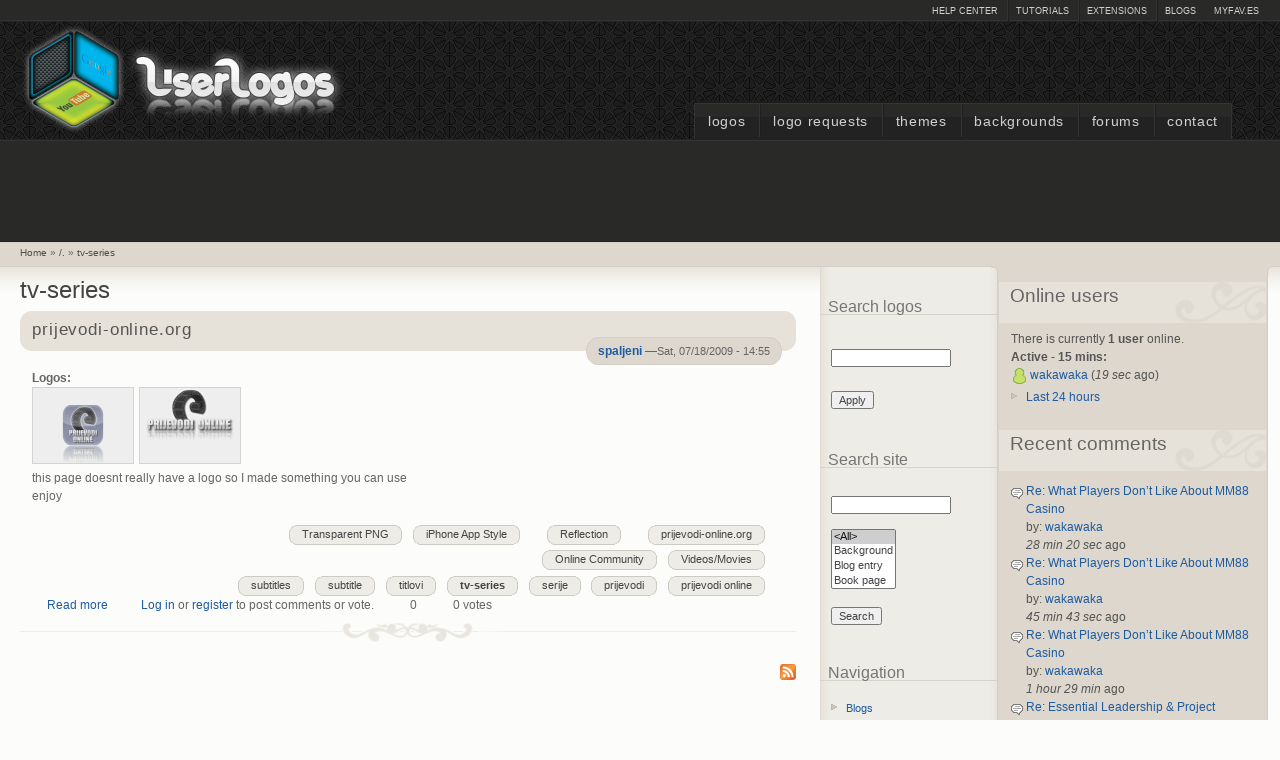

--- FILE ---
content_type: text/html; charset=utf-8
request_url: https://www.google.com/recaptcha/api2/aframe
body_size: 261
content:
<!DOCTYPE HTML><html><head><meta http-equiv="content-type" content="text/html; charset=UTF-8"></head><body><script nonce="TMlTSyt0IWGWpWcI39AIUQ">/** Anti-fraud and anti-abuse applications only. See google.com/recaptcha */ try{var clients={'sodar':'https://pagead2.googlesyndication.com/pagead/sodar?'};window.addEventListener("message",function(a){try{if(a.source===window.parent){var b=JSON.parse(a.data);var c=clients[b['id']];if(c){var d=document.createElement('img');d.src=c+b['params']+'&rc='+(localStorage.getItem("rc::a")?sessionStorage.getItem("rc::b"):"");window.document.body.appendChild(d);sessionStorage.setItem("rc::e",parseInt(sessionStorage.getItem("rc::e")||0)+1);localStorage.setItem("rc::h",'1762181395753');}}}catch(b){}});window.parent.postMessage("_grecaptcha_ready", "*");}catch(b){}</script></body></html>